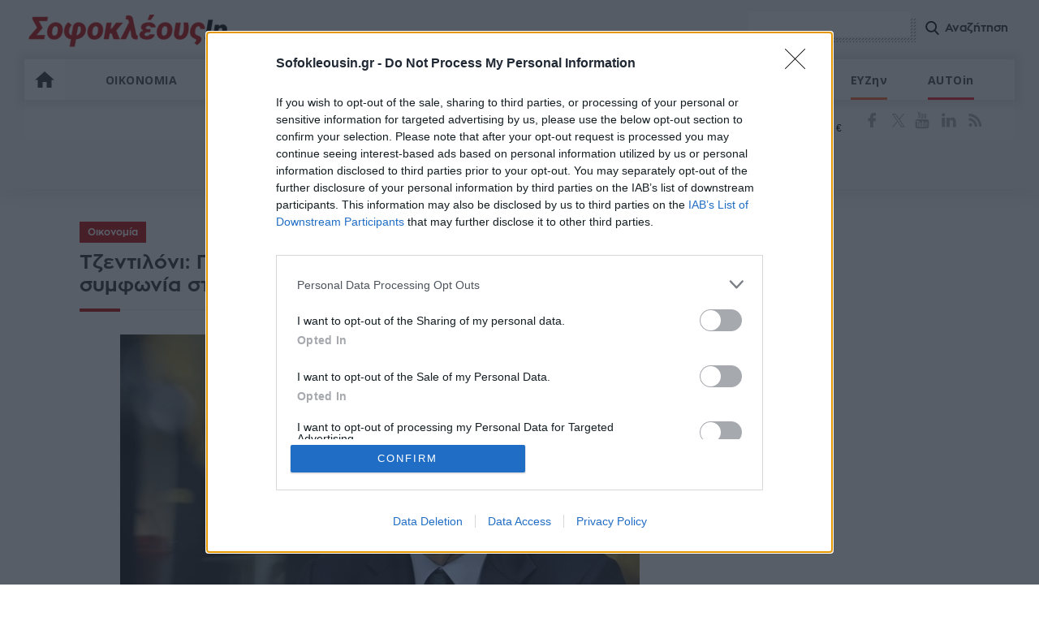

--- FILE ---
content_type: text/html; charset=utf-8
request_url: https://www.google.com/recaptcha/api2/aframe
body_size: 267
content:
<!DOCTYPE HTML><html><head><meta http-equiv="content-type" content="text/html; charset=UTF-8"></head><body><script nonce="8sqj3ox2ijIVsX737iJzrA">/** Anti-fraud and anti-abuse applications only. See google.com/recaptcha */ try{var clients={'sodar':'https://pagead2.googlesyndication.com/pagead/sodar?'};window.addEventListener("message",function(a){try{if(a.source===window.parent){var b=JSON.parse(a.data);var c=clients[b['id']];if(c){var d=document.createElement('img');d.src=c+b['params']+'&rc='+(localStorage.getItem("rc::a")?sessionStorage.getItem("rc::b"):"");window.document.body.appendChild(d);sessionStorage.setItem("rc::e",parseInt(sessionStorage.getItem("rc::e")||0)+1);localStorage.setItem("rc::h",'1769107356562');}}}catch(b){}});window.parent.postMessage("_grecaptcha_ready", "*");}catch(b){}</script></body></html>

--- FILE ---
content_type: application/x-javascript; charset=utf-8
request_url: https://servicer.mgid.com/1761712/1?nocmp=1&tcfV2=1&sessionId=69726f9d-01246&sessionPage=1&sessionNumberWeek=1&sessionNumber=1&scale_metric_1=64.00&scale_metric_2=256.00&scale_metric_3=100.00&cbuster=1769107358272319240367&pvid=584130d1-11a6-477a-b36f-2aed60944e6c&implVersion=17&lct=1768241700&mp4=1&ap=1&gdpr_consent=&gdpr=1&us_privacy=1NNN&consentOrigin=cmp&wlid=26a5f132-898c-4499-a6b6-be4e375055dd&ogtitle=%CE%A4%CE%B6%CE%B5%CE%BD%CF%84%CE%B9%CE%BB%CF%8C%CE%BD%CE%B9%3A%20%CE%A0%CE%B9%CE%B8%CE%B1%CE%BD%CF%8C%CF%84%CE%B7%CF%84%CE%B5%CF%82%2051%25%20%CE%BD%CE%B1%20%CE%B5%CF%80%CE%B9%CF%84%CE%B5%CF%85%CF%87%CE%B8%CE%B5%CE%AF%20%CE%AD%CF%89%CF%82%20%CE%B1%CF%8D%CF%81%CE%B9%CE%BF%20%CF%83%CF%85%CE%BC%CF%86%CF%89%CE%BD%CE%AF%CE%B1%20%CF%83%CF%84%CE%B7%20%CE%BC%CE%B5%CF%84%CE%B1%CF%81%CF%81%CF%8D%CE%B8%CE%BC%CE%B9%CF%83%CE%B7%20%CF%84%CE%BF%CF%85%20%CE%A3%CF%85%CE%BC%CF%86%CF%8E%CE%BD%CE%BF%CF%85%20%CE%A3%CF%84%CE%B1%CE%B8%CE%B5%CF%81%CF%8C%CF%84%CE%B7%CF%84%CE%B1%CF%82&uniqId=060f1&childs=1811669&niet=4g&nisd=false&jsp=head&evt=%5B%7B%22event%22%3A1%2C%22methods%22%3A%5B1%2C2%5D%7D%2C%7B%22event%22%3A2%2C%22methods%22%3A%5B1%2C2%5D%7D%5D&pv=5&jsv=es6&dpr=1&hashCommit=2da2ea6b&apt=2023-12-07T16%3A37%3A45%2B02%3A00&tfre=8481&w=740&h=1960&tl=150&tlp=1,2,3,4,5,6,7,8,9,10,11,12,13,14,15&sz=237x291;237x296;367x310;240x292&szp=1,2,5,6;3,4;7,8,9,10,14,15;11,12,13&szl=1,2,3;4,5,6;7,8;9,10;11,12,13;14,15&gptbid=1852967&cxurl=https%3A%2F%2Fwww.sofokleousin.gr%2Ftzentiloni-pithanotites-51-na-epiteyxthei-eos-ayrio-symfonia-sti-&ref=&lu=https%3A%2F%2Fwww.sofokleousin.gr%2Ftzentiloni-pithanotites-51-na-epiteyxthei-eos-ayrio-symfonia-sti-
body_size: -253
content:
var _mgq=_mgq||[];
_mgq.push(["_mgConsentWait1761712_060f1", 30]);
_mgqp();